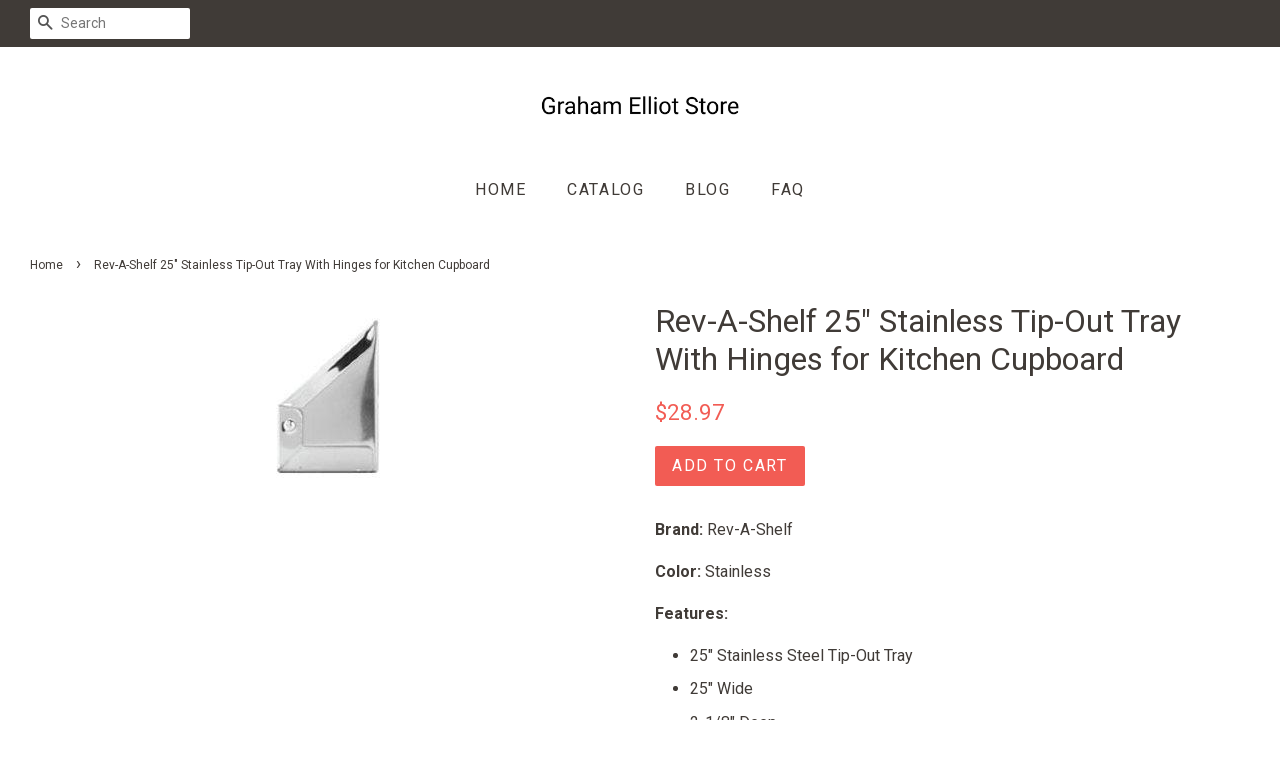

--- FILE ---
content_type: text/html; charset=utf-8
request_url: https://grahamelliotstore.com/products/rev-a-shelf-25-stainless-tip-out-tray-with-hinges-for-kitchen-cupboard
body_size: 13243
content:
<!doctype html>
<!--[if lt IE 7]><html class="no-js lt-ie9 lt-ie8 lt-ie7" lang="en"> <![endif]-->
<!--[if IE 7]><html class="no-js lt-ie9 lt-ie8" lang="en"> <![endif]-->
<!--[if IE 8]><html class="no-js lt-ie9" lang="en"> <![endif]-->
<!--[if IE 9 ]><html class="ie9 no-js"> <![endif]-->
<!--[if (gt IE 9)|!(IE)]><!--> <html class="no-js"> <!--<![endif]-->
<head>

  
  <meta name="p:domain_verify" content="8b421eec471f56820d32b52b731c1c74"/>
  
  <!-- Basic page needs ================================================== -->
  <meta charset="utf-8">
  <meta http-equiv="X-UA-Compatible" content="IE=edge,chrome=1">

  

  <!-- Title and description ================================================== -->
  <title>
  Rev-A-Shelf 25&quot; Stainless Tip-Out Tray With Hinges for Kitchen Cupboar &ndash; Graham Elliot Store
  </title>

  
  <meta name="description" content="Brand: Rev-A-ShelfColor: StainlessFeatures: 25&quot; Stainless Steel Tip-Out Tray 25&quot; Wide 2-1/8&quot; Deep 3&quot; High Easily Removeable For Cleaning Publisher: Rev-A-ShelfDetails: Contemporary and convenient, the Stainless Steel Tip-Out Tray features a sleek design with smooth, folded over edges, and protective coating to eliminat">
  

  <!-- Social meta ================================================== -->
  <!-- /snippets/social-meta-tags.liquid -->




<meta property="og:site_name" content="Graham Elliot Store">
<meta property="og:url" content="https://grahamelliotstore.com/products/rev-a-shelf-25-stainless-tip-out-tray-with-hinges-for-kitchen-cupboard">
<meta property="og:title" content="Rev-A-Shelf 25" Stainless Tip-Out Tray With Hinges for Kitchen Cupboard">
<meta property="og:type" content="product">
<meta property="og:description" content="Brand: Rev-A-ShelfColor: StainlessFeatures: 25&quot; Stainless Steel Tip-Out Tray 25&quot; Wide 2-1/8&quot; Deep 3&quot; High Easily Removeable For Cleaning Publisher: Rev-A-ShelfDetails: Contemporary and convenient, the Stainless Steel Tip-Out Tray features a sleek design with smooth, folded over edges, and protective coating to eliminat">

  <meta property="og:price:amount" content="28.97">
  <meta property="og:price:currency" content="USD">

<meta property="og:image" content="http://grahamelliotstore.com/cdn/shop/products/11RHtVLrfhL_1200x1200.jpg?v=1553854300">
<meta property="og:image:secure_url" content="https://grahamelliotstore.com/cdn/shop/products/11RHtVLrfhL_1200x1200.jpg?v=1553854300">


<meta name="twitter:card" content="summary_large_image">
<meta name="twitter:title" content="Rev-A-Shelf 25" Stainless Tip-Out Tray With Hinges for Kitchen Cupboard">
<meta name="twitter:description" content="Brand: Rev-A-ShelfColor: StainlessFeatures: 25&quot; Stainless Steel Tip-Out Tray 25&quot; Wide 2-1/8&quot; Deep 3&quot; High Easily Removeable For Cleaning Publisher: Rev-A-ShelfDetails: Contemporary and convenient, the Stainless Steel Tip-Out Tray features a sleek design with smooth, folded over edges, and protective coating to eliminat">


  <!-- Helpers ================================================== -->
  <link rel="canonical" href="https://grahamelliotstore.com/products/rev-a-shelf-25-stainless-tip-out-tray-with-hinges-for-kitchen-cupboard">
  <meta name="viewport" content="width=device-width,initial-scale=1">
  <meta name="theme-color" content="#f25c54">

  <!-- CSS ================================================== -->
  <link href="//grahamelliotstore.com/cdn/shop/t/2/assets/timber.scss.css?v=157969792332037900501656106649" rel="stylesheet" type="text/css" media="all" />
  <link href="//grahamelliotstore.com/cdn/shop/t/2/assets/theme.scss.css?v=93188150202282025151656106649" rel="stylesheet" type="text/css" media="all" />

  
  
  
  <link href="//fonts.googleapis.com/css?family=Roboto:400,700" rel="stylesheet" type="text/css" media="all" />


  


  



  <script>
    window.theme = window.theme || {};

    var theme = {
      strings: {
        zoomClose: "Close (Esc)",
        zoomPrev: "Previous (Left arrow key)",
        zoomNext: "Next (Right arrow key)",
        addressError: "Error looking up that address",
        addressNoResults: "No results for that address",
        addressQueryLimit: "You have exceeded the Google API usage limit. Consider upgrading to a \u003ca href=\"https:\/\/developers.google.com\/maps\/premium\/usage-limits\"\u003ePremium Plan\u003c\/a\u003e.",
        authError: "There was a problem authenticating your Google Maps API Key."
      },
      settings: {
        // Adding some settings to allow the editor to update correctly when they are changed
        enableWideLayout: true,
        typeAccentTransform: true,
        typeAccentSpacing: true,
        baseFontSize: '16px',
        headerBaseFontSize: '32px',
        accentFontSize: '16px'
      },
      variables: {
        mediaQueryMedium: 'screen and (max-width: 768px)',
        bpSmall: false
      },
      moneyFormat: "${{amount}}"
    }

    document.documentElement.className = document.documentElement.className.replace('no-js', 'supports-js');
  </script>

  <!-- Header hook for plugins ================================================== -->
  <script>window.performance && window.performance.mark && window.performance.mark('shopify.content_for_header.start');</script><meta id="shopify-digital-wallet" name="shopify-digital-wallet" content="/8572567649/digital_wallets/dialog">
<link rel="alternate" type="application/json+oembed" href="https://grahamelliotstore.com/products/rev-a-shelf-25-stainless-tip-out-tray-with-hinges-for-kitchen-cupboard.oembed">
<script async="async" src="/checkouts/internal/preloads.js?locale=en-US"></script>
<script id="shopify-features" type="application/json">{"accessToken":"482b300bf494e6a690cb100bf6c97e73","betas":["rich-media-storefront-analytics"],"domain":"grahamelliotstore.com","predictiveSearch":true,"shopId":8572567649,"locale":"en"}</script>
<script>var Shopify = Shopify || {};
Shopify.shop = "grahamelliotstore.myshopify.com";
Shopify.locale = "en";
Shopify.currency = {"active":"USD","rate":"1.0"};
Shopify.country = "US";
Shopify.theme = {"name":"minimal-customized-08mar2019-0605am","id":44746276961,"schema_name":"Minimal","schema_version":"5.0.0","theme_store_id":null,"role":"main"};
Shopify.theme.handle = "null";
Shopify.theme.style = {"id":null,"handle":null};
Shopify.cdnHost = "grahamelliotstore.com/cdn";
Shopify.routes = Shopify.routes || {};
Shopify.routes.root = "/";</script>
<script type="module">!function(o){(o.Shopify=o.Shopify||{}).modules=!0}(window);</script>
<script>!function(o){function n(){var o=[];function n(){o.push(Array.prototype.slice.apply(arguments))}return n.q=o,n}var t=o.Shopify=o.Shopify||{};t.loadFeatures=n(),t.autoloadFeatures=n()}(window);</script>
<script id="shop-js-analytics" type="application/json">{"pageType":"product"}</script>
<script defer="defer" async type="module" src="//grahamelliotstore.com/cdn/shopifycloud/shop-js/modules/v2/client.init-shop-cart-sync_BT-GjEfc.en.esm.js"></script>
<script defer="defer" async type="module" src="//grahamelliotstore.com/cdn/shopifycloud/shop-js/modules/v2/chunk.common_D58fp_Oc.esm.js"></script>
<script defer="defer" async type="module" src="//grahamelliotstore.com/cdn/shopifycloud/shop-js/modules/v2/chunk.modal_xMitdFEc.esm.js"></script>
<script type="module">
  await import("//grahamelliotstore.com/cdn/shopifycloud/shop-js/modules/v2/client.init-shop-cart-sync_BT-GjEfc.en.esm.js");
await import("//grahamelliotstore.com/cdn/shopifycloud/shop-js/modules/v2/chunk.common_D58fp_Oc.esm.js");
await import("//grahamelliotstore.com/cdn/shopifycloud/shop-js/modules/v2/chunk.modal_xMitdFEc.esm.js");

  window.Shopify.SignInWithShop?.initShopCartSync?.({"fedCMEnabled":true,"windoidEnabled":true});

</script>
<script id="__st">var __st={"a":8572567649,"offset":-18000,"reqid":"05dbac41-ff3d-4d30-b5c7-36944a307757-1769342622","pageurl":"grahamelliotstore.com\/products\/rev-a-shelf-25-stainless-tip-out-tray-with-hinges-for-kitchen-cupboard","u":"08494dda939d","p":"product","rtyp":"product","rid":2033691656289};</script>
<script>window.ShopifyPaypalV4VisibilityTracking = true;</script>
<script id="captcha-bootstrap">!function(){'use strict';const t='contact',e='account',n='new_comment',o=[[t,t],['blogs',n],['comments',n],[t,'customer']],c=[[e,'customer_login'],[e,'guest_login'],[e,'recover_customer_password'],[e,'create_customer']],r=t=>t.map((([t,e])=>`form[action*='/${t}']:not([data-nocaptcha='true']) input[name='form_type'][value='${e}']`)).join(','),a=t=>()=>t?[...document.querySelectorAll(t)].map((t=>t.form)):[];function s(){const t=[...o],e=r(t);return a(e)}const i='password',u='form_key',d=['recaptcha-v3-token','g-recaptcha-response','h-captcha-response',i],f=()=>{try{return window.sessionStorage}catch{return}},m='__shopify_v',_=t=>t.elements[u];function p(t,e,n=!1){try{const o=window.sessionStorage,c=JSON.parse(o.getItem(e)),{data:r}=function(t){const{data:e,action:n}=t;return t[m]||n?{data:e,action:n}:{data:t,action:n}}(c);for(const[e,n]of Object.entries(r))t.elements[e]&&(t.elements[e].value=n);n&&o.removeItem(e)}catch(o){console.error('form repopulation failed',{error:o})}}const l='form_type',E='cptcha';function T(t){t.dataset[E]=!0}const w=window,h=w.document,L='Shopify',v='ce_forms',y='captcha';let A=!1;((t,e)=>{const n=(g='f06e6c50-85a8-45c8-87d0-21a2b65856fe',I='https://cdn.shopify.com/shopifycloud/storefront-forms-hcaptcha/ce_storefront_forms_captcha_hcaptcha.v1.5.2.iife.js',D={infoText:'Protected by hCaptcha',privacyText:'Privacy',termsText:'Terms'},(t,e,n)=>{const o=w[L][v],c=o.bindForm;if(c)return c(t,g,e,D).then(n);var r;o.q.push([[t,g,e,D],n]),r=I,A||(h.body.append(Object.assign(h.createElement('script'),{id:'captcha-provider',async:!0,src:r})),A=!0)});var g,I,D;w[L]=w[L]||{},w[L][v]=w[L][v]||{},w[L][v].q=[],w[L][y]=w[L][y]||{},w[L][y].protect=function(t,e){n(t,void 0,e),T(t)},Object.freeze(w[L][y]),function(t,e,n,w,h,L){const[v,y,A,g]=function(t,e,n){const i=e?o:[],u=t?c:[],d=[...i,...u],f=r(d),m=r(i),_=r(d.filter((([t,e])=>n.includes(e))));return[a(f),a(m),a(_),s()]}(w,h,L),I=t=>{const e=t.target;return e instanceof HTMLFormElement?e:e&&e.form},D=t=>v().includes(t);t.addEventListener('submit',(t=>{const e=I(t);if(!e)return;const n=D(e)&&!e.dataset.hcaptchaBound&&!e.dataset.recaptchaBound,o=_(e),c=g().includes(e)&&(!o||!o.value);(n||c)&&t.preventDefault(),c&&!n&&(function(t){try{if(!f())return;!function(t){const e=f();if(!e)return;const n=_(t);if(!n)return;const o=n.value;o&&e.removeItem(o)}(t);const e=Array.from(Array(32),(()=>Math.random().toString(36)[2])).join('');!function(t,e){_(t)||t.append(Object.assign(document.createElement('input'),{type:'hidden',name:u})),t.elements[u].value=e}(t,e),function(t,e){const n=f();if(!n)return;const o=[...t.querySelectorAll(`input[type='${i}']`)].map((({name:t})=>t)),c=[...d,...o],r={};for(const[a,s]of new FormData(t).entries())c.includes(a)||(r[a]=s);n.setItem(e,JSON.stringify({[m]:1,action:t.action,data:r}))}(t,e)}catch(e){console.error('failed to persist form',e)}}(e),e.submit())}));const S=(t,e)=>{t&&!t.dataset[E]&&(n(t,e.some((e=>e===t))),T(t))};for(const o of['focusin','change'])t.addEventListener(o,(t=>{const e=I(t);D(e)&&S(e,y())}));const B=e.get('form_key'),M=e.get(l),P=B&&M;t.addEventListener('DOMContentLoaded',(()=>{const t=y();if(P)for(const e of t)e.elements[l].value===M&&p(e,B);[...new Set([...A(),...v().filter((t=>'true'===t.dataset.shopifyCaptcha))])].forEach((e=>S(e,t)))}))}(h,new URLSearchParams(w.location.search),n,t,e,['guest_login'])})(!0,!0)}();</script>
<script integrity="sha256-4kQ18oKyAcykRKYeNunJcIwy7WH5gtpwJnB7kiuLZ1E=" data-source-attribution="shopify.loadfeatures" defer="defer" src="//grahamelliotstore.com/cdn/shopifycloud/storefront/assets/storefront/load_feature-a0a9edcb.js" crossorigin="anonymous"></script>
<script data-source-attribution="shopify.dynamic_checkout.dynamic.init">var Shopify=Shopify||{};Shopify.PaymentButton=Shopify.PaymentButton||{isStorefrontPortableWallets:!0,init:function(){window.Shopify.PaymentButton.init=function(){};var t=document.createElement("script");t.src="https://grahamelliotstore.com/cdn/shopifycloud/portable-wallets/latest/portable-wallets.en.js",t.type="module",document.head.appendChild(t)}};
</script>
<script data-source-attribution="shopify.dynamic_checkout.buyer_consent">
  function portableWalletsHideBuyerConsent(e){var t=document.getElementById("shopify-buyer-consent"),n=document.getElementById("shopify-subscription-policy-button");t&&n&&(t.classList.add("hidden"),t.setAttribute("aria-hidden","true"),n.removeEventListener("click",e))}function portableWalletsShowBuyerConsent(e){var t=document.getElementById("shopify-buyer-consent"),n=document.getElementById("shopify-subscription-policy-button");t&&n&&(t.classList.remove("hidden"),t.removeAttribute("aria-hidden"),n.addEventListener("click",e))}window.Shopify?.PaymentButton&&(window.Shopify.PaymentButton.hideBuyerConsent=portableWalletsHideBuyerConsent,window.Shopify.PaymentButton.showBuyerConsent=portableWalletsShowBuyerConsent);
</script>
<script data-source-attribution="shopify.dynamic_checkout.cart.bootstrap">document.addEventListener("DOMContentLoaded",(function(){function t(){return document.querySelector("shopify-accelerated-checkout-cart, shopify-accelerated-checkout")}if(t())Shopify.PaymentButton.init();else{new MutationObserver((function(e,n){t()&&(Shopify.PaymentButton.init(),n.disconnect())})).observe(document.body,{childList:!0,subtree:!0})}}));
</script>

<script>window.performance && window.performance.mark && window.performance.mark('shopify.content_for_header.end');</script>

  

<!--[if lt IE 9]>
<script src="//cdnjs.cloudflare.com/ajax/libs/html5shiv/3.7.2/html5shiv.min.js" type="text/javascript"></script>
<link href="//grahamelliotstore.com/cdn/shop/t/2/assets/respond-proxy.html" id="respond-proxy" rel="respond-proxy" />
<link href="//grahamelliotstore.com/search?q=823792b22328f760a4090c80ed163686" id="respond-redirect" rel="respond-redirect" />
<script src="//grahamelliotstore.com/search?q=823792b22328f760a4090c80ed163686" type="text/javascript"></script>
<![endif]-->


  <script src="//grahamelliotstore.com/cdn/shop/t/2/assets/jquery-2.2.3.min.js?v=58211863146907186831553940346" type="text/javascript"></script>

  <!--[if (gt IE 9)|!(IE)]><!--><script src="//grahamelliotstore.com/cdn/shop/t/2/assets/lazysizes.min.js?v=177476512571513845041553940346" async="async"></script><!--<![endif]-->
  <!--[if lte IE 9]><script src="//grahamelliotstore.com/cdn/shop/t/2/assets/lazysizes.min.js?v=177476512571513845041553940346"></script><![endif]-->

  
  

<link href="https://monorail-edge.shopifysvc.com" rel="dns-prefetch">
<script>(function(){if ("sendBeacon" in navigator && "performance" in window) {try {var session_token_from_headers = performance.getEntriesByType('navigation')[0].serverTiming.find(x => x.name == '_s').description;} catch {var session_token_from_headers = undefined;}var session_cookie_matches = document.cookie.match(/_shopify_s=([^;]*)/);var session_token_from_cookie = session_cookie_matches && session_cookie_matches.length === 2 ? session_cookie_matches[1] : "";var session_token = session_token_from_headers || session_token_from_cookie || "";function handle_abandonment_event(e) {var entries = performance.getEntries().filter(function(entry) {return /monorail-edge.shopifysvc.com/.test(entry.name);});if (!window.abandonment_tracked && entries.length === 0) {window.abandonment_tracked = true;var currentMs = Date.now();var navigation_start = performance.timing.navigationStart;var payload = {shop_id: 8572567649,url: window.location.href,navigation_start,duration: currentMs - navigation_start,session_token,page_type: "product"};window.navigator.sendBeacon("https://monorail-edge.shopifysvc.com/v1/produce", JSON.stringify({schema_id: "online_store_buyer_site_abandonment/1.1",payload: payload,metadata: {event_created_at_ms: currentMs,event_sent_at_ms: currentMs}}));}}window.addEventListener('pagehide', handle_abandonment_event);}}());</script>
<script id="web-pixels-manager-setup">(function e(e,d,r,n,o){if(void 0===o&&(o={}),!Boolean(null===(a=null===(i=window.Shopify)||void 0===i?void 0:i.analytics)||void 0===a?void 0:a.replayQueue)){var i,a;window.Shopify=window.Shopify||{};var t=window.Shopify;t.analytics=t.analytics||{};var s=t.analytics;s.replayQueue=[],s.publish=function(e,d,r){return s.replayQueue.push([e,d,r]),!0};try{self.performance.mark("wpm:start")}catch(e){}var l=function(){var e={modern:/Edge?\/(1{2}[4-9]|1[2-9]\d|[2-9]\d{2}|\d{4,})\.\d+(\.\d+|)|Firefox\/(1{2}[4-9]|1[2-9]\d|[2-9]\d{2}|\d{4,})\.\d+(\.\d+|)|Chrom(ium|e)\/(9{2}|\d{3,})\.\d+(\.\d+|)|(Maci|X1{2}).+ Version\/(15\.\d+|(1[6-9]|[2-9]\d|\d{3,})\.\d+)([,.]\d+|)( \(\w+\)|)( Mobile\/\w+|) Safari\/|Chrome.+OPR\/(9{2}|\d{3,})\.\d+\.\d+|(CPU[ +]OS|iPhone[ +]OS|CPU[ +]iPhone|CPU IPhone OS|CPU iPad OS)[ +]+(15[._]\d+|(1[6-9]|[2-9]\d|\d{3,})[._]\d+)([._]\d+|)|Android:?[ /-](13[3-9]|1[4-9]\d|[2-9]\d{2}|\d{4,})(\.\d+|)(\.\d+|)|Android.+Firefox\/(13[5-9]|1[4-9]\d|[2-9]\d{2}|\d{4,})\.\d+(\.\d+|)|Android.+Chrom(ium|e)\/(13[3-9]|1[4-9]\d|[2-9]\d{2}|\d{4,})\.\d+(\.\d+|)|SamsungBrowser\/([2-9]\d|\d{3,})\.\d+/,legacy:/Edge?\/(1[6-9]|[2-9]\d|\d{3,})\.\d+(\.\d+|)|Firefox\/(5[4-9]|[6-9]\d|\d{3,})\.\d+(\.\d+|)|Chrom(ium|e)\/(5[1-9]|[6-9]\d|\d{3,})\.\d+(\.\d+|)([\d.]+$|.*Safari\/(?![\d.]+ Edge\/[\d.]+$))|(Maci|X1{2}).+ Version\/(10\.\d+|(1[1-9]|[2-9]\d|\d{3,})\.\d+)([,.]\d+|)( \(\w+\)|)( Mobile\/\w+|) Safari\/|Chrome.+OPR\/(3[89]|[4-9]\d|\d{3,})\.\d+\.\d+|(CPU[ +]OS|iPhone[ +]OS|CPU[ +]iPhone|CPU IPhone OS|CPU iPad OS)[ +]+(10[._]\d+|(1[1-9]|[2-9]\d|\d{3,})[._]\d+)([._]\d+|)|Android:?[ /-](13[3-9]|1[4-9]\d|[2-9]\d{2}|\d{4,})(\.\d+|)(\.\d+|)|Mobile Safari.+OPR\/([89]\d|\d{3,})\.\d+\.\d+|Android.+Firefox\/(13[5-9]|1[4-9]\d|[2-9]\d{2}|\d{4,})\.\d+(\.\d+|)|Android.+Chrom(ium|e)\/(13[3-9]|1[4-9]\d|[2-9]\d{2}|\d{4,})\.\d+(\.\d+|)|Android.+(UC? ?Browser|UCWEB|U3)[ /]?(15\.([5-9]|\d{2,})|(1[6-9]|[2-9]\d|\d{3,})\.\d+)\.\d+|SamsungBrowser\/(5\.\d+|([6-9]|\d{2,})\.\d+)|Android.+MQ{2}Browser\/(14(\.(9|\d{2,})|)|(1[5-9]|[2-9]\d|\d{3,})(\.\d+|))(\.\d+|)|K[Aa][Ii]OS\/(3\.\d+|([4-9]|\d{2,})\.\d+)(\.\d+|)/},d=e.modern,r=e.legacy,n=navigator.userAgent;return n.match(d)?"modern":n.match(r)?"legacy":"unknown"}(),u="modern"===l?"modern":"legacy",c=(null!=n?n:{modern:"",legacy:""})[u],f=function(e){return[e.baseUrl,"/wpm","/b",e.hashVersion,"modern"===e.buildTarget?"m":"l",".js"].join("")}({baseUrl:d,hashVersion:r,buildTarget:u}),m=function(e){var d=e.version,r=e.bundleTarget,n=e.surface,o=e.pageUrl,i=e.monorailEndpoint;return{emit:function(e){var a=e.status,t=e.errorMsg,s=(new Date).getTime(),l=JSON.stringify({metadata:{event_sent_at_ms:s},events:[{schema_id:"web_pixels_manager_load/3.1",payload:{version:d,bundle_target:r,page_url:o,status:a,surface:n,error_msg:t},metadata:{event_created_at_ms:s}}]});if(!i)return console&&console.warn&&console.warn("[Web Pixels Manager] No Monorail endpoint provided, skipping logging."),!1;try{return self.navigator.sendBeacon.bind(self.navigator)(i,l)}catch(e){}var u=new XMLHttpRequest;try{return u.open("POST",i,!0),u.setRequestHeader("Content-Type","text/plain"),u.send(l),!0}catch(e){return console&&console.warn&&console.warn("[Web Pixels Manager] Got an unhandled error while logging to Monorail."),!1}}}}({version:r,bundleTarget:l,surface:e.surface,pageUrl:self.location.href,monorailEndpoint:e.monorailEndpoint});try{o.browserTarget=l,function(e){var d=e.src,r=e.async,n=void 0===r||r,o=e.onload,i=e.onerror,a=e.sri,t=e.scriptDataAttributes,s=void 0===t?{}:t,l=document.createElement("script"),u=document.querySelector("head"),c=document.querySelector("body");if(l.async=n,l.src=d,a&&(l.integrity=a,l.crossOrigin="anonymous"),s)for(var f in s)if(Object.prototype.hasOwnProperty.call(s,f))try{l.dataset[f]=s[f]}catch(e){}if(o&&l.addEventListener("load",o),i&&l.addEventListener("error",i),u)u.appendChild(l);else{if(!c)throw new Error("Did not find a head or body element to append the script");c.appendChild(l)}}({src:f,async:!0,onload:function(){if(!function(){var e,d;return Boolean(null===(d=null===(e=window.Shopify)||void 0===e?void 0:e.analytics)||void 0===d?void 0:d.initialized)}()){var d=window.webPixelsManager.init(e)||void 0;if(d){var r=window.Shopify.analytics;r.replayQueue.forEach((function(e){var r=e[0],n=e[1],o=e[2];d.publishCustomEvent(r,n,o)})),r.replayQueue=[],r.publish=d.publishCustomEvent,r.visitor=d.visitor,r.initialized=!0}}},onerror:function(){return m.emit({status:"failed",errorMsg:"".concat(f," has failed to load")})},sri:function(e){var d=/^sha384-[A-Za-z0-9+/=]+$/;return"string"==typeof e&&d.test(e)}(c)?c:"",scriptDataAttributes:o}),m.emit({status:"loading"})}catch(e){m.emit({status:"failed",errorMsg:(null==e?void 0:e.message)||"Unknown error"})}}})({shopId: 8572567649,storefrontBaseUrl: "https://grahamelliotstore.com",extensionsBaseUrl: "https://extensions.shopifycdn.com/cdn/shopifycloud/web-pixels-manager",monorailEndpoint: "https://monorail-edge.shopifysvc.com/unstable/produce_batch",surface: "storefront-renderer",enabledBetaFlags: ["2dca8a86"],webPixelsConfigList: [{"id":"shopify-app-pixel","configuration":"{}","eventPayloadVersion":"v1","runtimeContext":"STRICT","scriptVersion":"0450","apiClientId":"shopify-pixel","type":"APP","privacyPurposes":["ANALYTICS","MARKETING"]},{"id":"shopify-custom-pixel","eventPayloadVersion":"v1","runtimeContext":"LAX","scriptVersion":"0450","apiClientId":"shopify-pixel","type":"CUSTOM","privacyPurposes":["ANALYTICS","MARKETING"]}],isMerchantRequest: false,initData: {"shop":{"name":"Graham Elliot Store","paymentSettings":{"currencyCode":"USD"},"myshopifyDomain":"grahamelliotstore.myshopify.com","countryCode":"US","storefrontUrl":"https:\/\/grahamelliotstore.com"},"customer":null,"cart":null,"checkout":null,"productVariants":[{"price":{"amount":28.97,"currencyCode":"USD"},"product":{"title":"Rev-A-Shelf 25\" Stainless Tip-Out Tray With Hinges for Kitchen Cupboard","vendor":"Home Organization Buyers Guide","id":"2033691656289","untranslatedTitle":"Rev-A-Shelf 25\" Stainless Tip-Out Tray With Hinges for Kitchen Cupboard","url":"\/products\/rev-a-shelf-25-stainless-tip-out-tray-with-hinges-for-kitchen-cupboard","type":""},"id":"19413335113825","image":{"src":"\/\/grahamelliotstore.com\/cdn\/shop\/products\/11RHtVLrfhL.jpg?v=1553854300"},"sku":"B00GE9OCYG","title":"Default Title","untranslatedTitle":"Default Title"}],"purchasingCompany":null},},"https://grahamelliotstore.com/cdn","fcfee988w5aeb613cpc8e4bc33m6693e112",{"modern":"","legacy":""},{"shopId":"8572567649","storefrontBaseUrl":"https:\/\/grahamelliotstore.com","extensionBaseUrl":"https:\/\/extensions.shopifycdn.com\/cdn\/shopifycloud\/web-pixels-manager","surface":"storefront-renderer","enabledBetaFlags":"[\"2dca8a86\"]","isMerchantRequest":"false","hashVersion":"fcfee988w5aeb613cpc8e4bc33m6693e112","publish":"custom","events":"[[\"page_viewed\",{}],[\"product_viewed\",{\"productVariant\":{\"price\":{\"amount\":28.97,\"currencyCode\":\"USD\"},\"product\":{\"title\":\"Rev-A-Shelf 25\\\" Stainless Tip-Out Tray With Hinges for Kitchen Cupboard\",\"vendor\":\"Home Organization Buyers Guide\",\"id\":\"2033691656289\",\"untranslatedTitle\":\"Rev-A-Shelf 25\\\" Stainless Tip-Out Tray With Hinges for Kitchen Cupboard\",\"url\":\"\/products\/rev-a-shelf-25-stainless-tip-out-tray-with-hinges-for-kitchen-cupboard\",\"type\":\"\"},\"id\":\"19413335113825\",\"image\":{\"src\":\"\/\/grahamelliotstore.com\/cdn\/shop\/products\/11RHtVLrfhL.jpg?v=1553854300\"},\"sku\":\"B00GE9OCYG\",\"title\":\"Default Title\",\"untranslatedTitle\":\"Default Title\"}}]]"});</script><script>
  window.ShopifyAnalytics = window.ShopifyAnalytics || {};
  window.ShopifyAnalytics.meta = window.ShopifyAnalytics.meta || {};
  window.ShopifyAnalytics.meta.currency = 'USD';
  var meta = {"product":{"id":2033691656289,"gid":"gid:\/\/shopify\/Product\/2033691656289","vendor":"Home Organization Buyers Guide","type":"","handle":"rev-a-shelf-25-stainless-tip-out-tray-with-hinges-for-kitchen-cupboard","variants":[{"id":19413335113825,"price":2897,"name":"Rev-A-Shelf 25\" Stainless Tip-Out Tray With Hinges for Kitchen Cupboard","public_title":null,"sku":"B00GE9OCYG"}],"remote":false},"page":{"pageType":"product","resourceType":"product","resourceId":2033691656289,"requestId":"05dbac41-ff3d-4d30-b5c7-36944a307757-1769342622"}};
  for (var attr in meta) {
    window.ShopifyAnalytics.meta[attr] = meta[attr];
  }
</script>
<script class="analytics">
  (function () {
    var customDocumentWrite = function(content) {
      var jquery = null;

      if (window.jQuery) {
        jquery = window.jQuery;
      } else if (window.Checkout && window.Checkout.$) {
        jquery = window.Checkout.$;
      }

      if (jquery) {
        jquery('body').append(content);
      }
    };

    var hasLoggedConversion = function(token) {
      if (token) {
        return document.cookie.indexOf('loggedConversion=' + token) !== -1;
      }
      return false;
    }

    var setCookieIfConversion = function(token) {
      if (token) {
        var twoMonthsFromNow = new Date(Date.now());
        twoMonthsFromNow.setMonth(twoMonthsFromNow.getMonth() + 2);

        document.cookie = 'loggedConversion=' + token + '; expires=' + twoMonthsFromNow;
      }
    }

    var trekkie = window.ShopifyAnalytics.lib = window.trekkie = window.trekkie || [];
    if (trekkie.integrations) {
      return;
    }
    trekkie.methods = [
      'identify',
      'page',
      'ready',
      'track',
      'trackForm',
      'trackLink'
    ];
    trekkie.factory = function(method) {
      return function() {
        var args = Array.prototype.slice.call(arguments);
        args.unshift(method);
        trekkie.push(args);
        return trekkie;
      };
    };
    for (var i = 0; i < trekkie.methods.length; i++) {
      var key = trekkie.methods[i];
      trekkie[key] = trekkie.factory(key);
    }
    trekkie.load = function(config) {
      trekkie.config = config || {};
      trekkie.config.initialDocumentCookie = document.cookie;
      var first = document.getElementsByTagName('script')[0];
      var script = document.createElement('script');
      script.type = 'text/javascript';
      script.onerror = function(e) {
        var scriptFallback = document.createElement('script');
        scriptFallback.type = 'text/javascript';
        scriptFallback.onerror = function(error) {
                var Monorail = {
      produce: function produce(monorailDomain, schemaId, payload) {
        var currentMs = new Date().getTime();
        var event = {
          schema_id: schemaId,
          payload: payload,
          metadata: {
            event_created_at_ms: currentMs,
            event_sent_at_ms: currentMs
          }
        };
        return Monorail.sendRequest("https://" + monorailDomain + "/v1/produce", JSON.stringify(event));
      },
      sendRequest: function sendRequest(endpointUrl, payload) {
        // Try the sendBeacon API
        if (window && window.navigator && typeof window.navigator.sendBeacon === 'function' && typeof window.Blob === 'function' && !Monorail.isIos12()) {
          var blobData = new window.Blob([payload], {
            type: 'text/plain'
          });

          if (window.navigator.sendBeacon(endpointUrl, blobData)) {
            return true;
          } // sendBeacon was not successful

        } // XHR beacon

        var xhr = new XMLHttpRequest();

        try {
          xhr.open('POST', endpointUrl);
          xhr.setRequestHeader('Content-Type', 'text/plain');
          xhr.send(payload);
        } catch (e) {
          console.log(e);
        }

        return false;
      },
      isIos12: function isIos12() {
        return window.navigator.userAgent.lastIndexOf('iPhone; CPU iPhone OS 12_') !== -1 || window.navigator.userAgent.lastIndexOf('iPad; CPU OS 12_') !== -1;
      }
    };
    Monorail.produce('monorail-edge.shopifysvc.com',
      'trekkie_storefront_load_errors/1.1',
      {shop_id: 8572567649,
      theme_id: 44746276961,
      app_name: "storefront",
      context_url: window.location.href,
      source_url: "//grahamelliotstore.com/cdn/s/trekkie.storefront.8d95595f799fbf7e1d32231b9a28fd43b70c67d3.min.js"});

        };
        scriptFallback.async = true;
        scriptFallback.src = '//grahamelliotstore.com/cdn/s/trekkie.storefront.8d95595f799fbf7e1d32231b9a28fd43b70c67d3.min.js';
        first.parentNode.insertBefore(scriptFallback, first);
      };
      script.async = true;
      script.src = '//grahamelliotstore.com/cdn/s/trekkie.storefront.8d95595f799fbf7e1d32231b9a28fd43b70c67d3.min.js';
      first.parentNode.insertBefore(script, first);
    };
    trekkie.load(
      {"Trekkie":{"appName":"storefront","development":false,"defaultAttributes":{"shopId":8572567649,"isMerchantRequest":null,"themeId":44746276961,"themeCityHash":"11472110499804432805","contentLanguage":"en","currency":"USD","eventMetadataId":"d58e3a1f-4127-4387-990b-a0a277b284ff"},"isServerSideCookieWritingEnabled":true,"monorailRegion":"shop_domain","enabledBetaFlags":["65f19447"]},"Session Attribution":{},"S2S":{"facebookCapiEnabled":false,"source":"trekkie-storefront-renderer","apiClientId":580111}}
    );

    var loaded = false;
    trekkie.ready(function() {
      if (loaded) return;
      loaded = true;

      window.ShopifyAnalytics.lib = window.trekkie;

      var originalDocumentWrite = document.write;
      document.write = customDocumentWrite;
      try { window.ShopifyAnalytics.merchantGoogleAnalytics.call(this); } catch(error) {};
      document.write = originalDocumentWrite;

      window.ShopifyAnalytics.lib.page(null,{"pageType":"product","resourceType":"product","resourceId":2033691656289,"requestId":"05dbac41-ff3d-4d30-b5c7-36944a307757-1769342622","shopifyEmitted":true});

      var match = window.location.pathname.match(/checkouts\/(.+)\/(thank_you|post_purchase)/)
      var token = match? match[1]: undefined;
      if (!hasLoggedConversion(token)) {
        setCookieIfConversion(token);
        window.ShopifyAnalytics.lib.track("Viewed Product",{"currency":"USD","variantId":19413335113825,"productId":2033691656289,"productGid":"gid:\/\/shopify\/Product\/2033691656289","name":"Rev-A-Shelf 25\" Stainless Tip-Out Tray With Hinges for Kitchen Cupboard","price":"28.97","sku":"B00GE9OCYG","brand":"Home Organization Buyers Guide","variant":null,"category":"","nonInteraction":true,"remote":false},undefined,undefined,{"shopifyEmitted":true});
      window.ShopifyAnalytics.lib.track("monorail:\/\/trekkie_storefront_viewed_product\/1.1",{"currency":"USD","variantId":19413335113825,"productId":2033691656289,"productGid":"gid:\/\/shopify\/Product\/2033691656289","name":"Rev-A-Shelf 25\" Stainless Tip-Out Tray With Hinges for Kitchen Cupboard","price":"28.97","sku":"B00GE9OCYG","brand":"Home Organization Buyers Guide","variant":null,"category":"","nonInteraction":true,"remote":false,"referer":"https:\/\/grahamelliotstore.com\/products\/rev-a-shelf-25-stainless-tip-out-tray-with-hinges-for-kitchen-cupboard"});
      }
    });


        var eventsListenerScript = document.createElement('script');
        eventsListenerScript.async = true;
        eventsListenerScript.src = "//grahamelliotstore.com/cdn/shopifycloud/storefront/assets/shop_events_listener-3da45d37.js";
        document.getElementsByTagName('head')[0].appendChild(eventsListenerScript);

})();</script>
<script
  defer
  src="https://grahamelliotstore.com/cdn/shopifycloud/perf-kit/shopify-perf-kit-3.0.4.min.js"
  data-application="storefront-renderer"
  data-shop-id="8572567649"
  data-render-region="gcp-us-east1"
  data-page-type="product"
  data-theme-instance-id="44746276961"
  data-theme-name="Minimal"
  data-theme-version="5.0.0"
  data-monorail-region="shop_domain"
  data-resource-timing-sampling-rate="10"
  data-shs="true"
  data-shs-beacon="true"
  data-shs-export-with-fetch="true"
  data-shs-logs-sample-rate="1"
  data-shs-beacon-endpoint="https://grahamelliotstore.com/api/collect"
></script>
</head>

<body id="rev-a-shelf-25-quot-stainless-tip-out-tray-with-hinges-for-kitchen-cupboar" class="template-product" >

  <div id="shopify-section-header" class="shopify-section"><style>
  .logo__image-wrapper {
    max-width: 200px;
  }
  /*================= If logo is above navigation ================== */
  
    .site-nav {
      
      margin-top: 30px;
    }

    
      .logo__image-wrapper {
        margin: 0 auto;
      }
    
  

  /*============ If logo is on the same line as navigation ============ */
  


  
</style>

<div data-section-id="header" data-section-type="header-section">
  <div class="header-bar">
    <div class="wrapper medium-down--hide">
      <div class="post-large--display-table">

        
          <div class="header-bar__left post-large--display-table-cell">

            

            

            
              <div class="header-bar__module header-bar__search">
                


  <form action="/search" method="get" class="header-bar__search-form clearfix" role="search">
    
    <button type="submit" class="btn icon-fallback-text header-bar__search-submit">
      <span class="icon icon-search" aria-hidden="true"></span>
      <span class="fallback-text">Search</span>
    </button>
    <input type="search" name="q" value="" aria-label="Search" class="header-bar__search-input" placeholder="Search">
  </form>


              </div>
            

          </div>
        

        <div class="header-bar__right post-large--display-table-cell">

          
          <div class="header-bar__module">
            
          </div>

          <div class="header-bar__module">
             
          </div>
          
            
          

        </div>
      </div>
    </div>

    <div class="wrapper post-large--hide announcement-bar--mobile">
      
    </div>

    <div class="wrapper post-large--hide">
      
        <button type="button" class="mobile-nav-trigger" id="MobileNavTrigger" aria-controls="MobileNav" aria-expanded="false">
          <span class="icon icon-hamburger" aria-hidden="true"></span>
          Menu
        </button>
      
      
    </div>
    <nav role="navigation">
  <ul id="MobileNav" class="mobile-nav post-large--hide">
    
      
        <li class="mobile-nav__link">
          <a
            href="/"
            class="mobile-nav"
            >
            Home
          </a>
        </li>
      
    
      
        <li class="mobile-nav__link">
          <a
            href="/collections/all"
            class="mobile-nav"
            >
            Catalog
          </a>
        </li>
      
    
      
        <li class="mobile-nav__link">
          <a
            href="/blogs/news"
            class="mobile-nav"
            >
            Blog
          </a>
        </li>
      
    
      
        <li class="mobile-nav__link">
          <a
            href="/pages/frequently-asked-questions"
            class="mobile-nav"
            >
            FAQ
          </a>
        </li>
      
    

    

    <li class="mobile-nav__link">
      
        <div class="header-bar__module header-bar__search">
          


  <form action="/search" method="get" class="header-bar__search-form clearfix" role="search">
    
    <button type="submit" class="btn icon-fallback-text header-bar__search-submit">
      <span class="icon icon-search" aria-hidden="true"></span>
      <span class="fallback-text">Search</span>
    </button>
    <input type="search" name="q" value="" aria-label="Search" class="header-bar__search-input" placeholder="Search">
  </form>


        </div>
      
    </li>
  </ul>
</nav>

  </div>

  <header class="site-header" role="banner">
    <div class="wrapper">

      
        <div class="grid--full">
          <div class="grid__item">
            
              <div class="h1 site-header__logo" itemscope itemtype="http://schema.org/Organization">
            
              
                <noscript>
                  
                  <div class="logo__image-wrapper">
                    <img src="//grahamelliotstore.com/cdn/shop/files/Graham_Elliot_Store_Roboto_200x.png?v=1614300555" alt="Graham Elliot Store" />
                  </div>
                </noscript>
                <div class="logo__image-wrapper supports-js">
                  <a href="/" itemprop="url" style="padding-top:30.859375%;">
                    
                    <img class="logo__image lazyload"
                         src="//grahamelliotstore.com/cdn/shop/files/Graham_Elliot_Store_Roboto_300x300.png?v=1614300555"
                         data-src="//grahamelliotstore.com/cdn/shop/files/Graham_Elliot_Store_Roboto_{width}x.png?v=1614300555"
                         data-widths="[120, 180, 360, 540, 720, 900, 1080, 1296, 1512, 1728, 1944, 2048]"
                         data-aspectratio="3.240506329113924"
                         data-sizes="auto"
                         alt="Graham Elliot Store"
                         itemprop="logo">
                  </a>
                </div>
              
            
              </div>
            
          </div>
        </div>
        <div class="grid--full medium-down--hide">
          <div class="grid__item">
            
<nav>
  <ul class="site-nav" id="AccessibleNav">
    
      
        <li>
          <a
            href="/"
            class="site-nav__link"
            data-meganav-type="child"
            >
              Home
          </a>
        </li>
      
    
      
        <li>
          <a
            href="/collections/all"
            class="site-nav__link"
            data-meganav-type="child"
            >
              Catalog
          </a>
        </li>
      
    
      
        <li>
          <a
            href="/blogs/news"
            class="site-nav__link"
            data-meganav-type="child"
            >
              Blog
          </a>
        </li>
      
    
      
        <li>
          <a
            href="/pages/frequently-asked-questions"
            class="site-nav__link"
            data-meganav-type="child"
            >
              FAQ
          </a>
        </li>
      
    
  </ul>
</nav>

          </div>
        </div>
      

    </div>
  </header>
</div>

</div>

  <main class="wrapper main-content" role="main">
    <div class="grid">
        <div class="grid__item">
          

<div id="shopify-section-product-template" class="shopify-section"><div itemscope itemtype="http://schema.org/Product" id="ProductSection" data-section-id="product-template" data-section-type="product-template" data-image-zoom-type="lightbox" data-related-enabled="false" data-show-extra-tab="false" data-extra-tab-content="" data-enable-history-state="true">

  

  

  <meta itemprop="url" content="https://grahamelliotstore.com/products/rev-a-shelf-25-stainless-tip-out-tray-with-hinges-for-kitchen-cupboard">
  <meta itemprop="image" content="//grahamelliotstore.com/cdn/shop/products/11RHtVLrfhL_grande.jpg?v=1553854300">

  <div class="section-header section-header--breadcrumb">
    

<nav class="breadcrumb" role="navigation" aria-label="breadcrumbs">
  <a href="/" title="Back to the frontpage">Home</a>

  

    
    <span aria-hidden="true" class="breadcrumb__sep">&rsaquo;</span>
    <span>Rev-A-Shelf 25" Stainless Tip-Out Tray With Hinges for Kitchen Cupboard</span>

  
</nav>


  </div>

  <div class="product-single">
    <div class="grid product-single__hero">
      <div class="grid__item post-large--one-half">

        

          <div class="product-single__photos">
            

            
              
              
<style>
  

  #ProductImage-5960376123489 {
    max-width: 200px;
    max-height: 200px;
  }
  #ProductImageWrapper-5960376123489 {
    max-width: 200px;
  }
</style>


              <div id="ProductImageWrapper-5960376123489" class="product-single__image-wrapper supports-js zoom-lightbox" data-image-id="5960376123489">
                <div style="padding-top:100.0%;">
                  <img id="ProductImage-5960376123489"
                       class="product-single__image lazyload"
                       src="//grahamelliotstore.com/cdn/shop/products/11RHtVLrfhL_300x300.jpg?v=1553854300"
                       data-src="//grahamelliotstore.com/cdn/shop/products/11RHtVLrfhL_{width}x.jpg?v=1553854300"
                       data-widths="[180, 370, 540, 740, 900, 1080, 1296, 1512, 1728, 2048]"
                       data-aspectratio="1.0"
                       data-sizes="auto"
                       
                       alt="Rev-A-Shelf 25&quot; Stainless Tip-Out Tray With Hinges for Kitchen Cupboard">
                </div>
              </div>
            

            <noscript>
              <img src="//grahamelliotstore.com/cdn/shop/products/11RHtVLrfhL_1024x1024@2x.jpg?v=1553854300" alt="Rev-A-Shelf 25&quot; Stainless Tip-Out Tray With Hinges for Kitchen Cupboard">
            </noscript>
          </div>

          

        

        
        <ul class="gallery" class="hidden">
          
          <li data-image-id="5960376123489" class="gallery__item" data-mfp-src="//grahamelliotstore.com/cdn/shop/products/11RHtVLrfhL_1024x1024@2x.jpg?v=1553854300"></li>
          
        </ul>
        

      </div>
      <div class="grid__item post-large--one-half">
        
        <h1 itemprop="name">Rev-A-Shelf 25" Stainless Tip-Out Tray With Hinges for Kitchen Cupboard</h1>
		
        <div itemprop="offers" itemscope itemtype="http://schema.org/Offer">
          

          <meta itemprop="priceCurrency" content="USD">
          <link itemprop="availability" href="http://schema.org/OutOfStock">

          <div class="product-single__prices">    
            <span id="PriceA11y" class="visually-hidden">Regular price</span>
            <span id="ProductPrice" class="product-single__price" itemprop="price" content="28.97">
              $28.97
            </span>

            
              <span id="ComparePriceA11y" class="visually-hidden" aria-hidden="true">Sale price</span>
              <s id="ComparePrice" class="product-single__sale-price hide">
                $0.00
              </s>
            
          </div>

          <form action="/cart/add" method="post" enctype="multipart/form-data" id="AddToCartForm">
            <select name="id" id="ProductSelect-product-template" class="product-single__variants">
              
                
                  <option disabled="disabled">
                    Default Title - Sold Out
                  </option>
                
              
            </select>

            <div class="product-single__quantity is-hidden">
              <label for="Quantity">Quantity</label>
              <input type="number" id="Quantity" name="quantity" value="1" min="1" class="quantity-selector">
            </div>

                    




    
    


    
    

    
    






  
  


            

 <a href="/pages/amazon" target="_blank" class="btn product-single__cart-submit">ADD TO CART</a>           
          </form>

          
            <div class="product-description rte" itemprop="description">
              <p><b>Brand:</b> Rev-A-Shelf</p><p><b>Color:</b> Stainless</p><p><b>Features:</b> </p><ul>
<li>25" Stainless Steel Tip-Out Tray</li>
<li>25" Wide</li>
<li>2-1/8" Deep</li>
<li>3" High</li>
<li>Easily Removeable For Cleaning</li>
</ul><p><b>Publisher:</b> Rev-A-Shelf</p><p><b>Details:</b> Contemporary and convenient, the Stainless Steel Tip-Out Tray features a sleek design with smooth, folded over edges, and protective coating to eliminate sharp areas.</p><p><b>UPC:</b> 90713017655</p><p><b>EAN:</b> 5889332954145</p><p><b>Package Dimensions:</b> 25.2 x 3.0 x 2.0 inches</p>
             <!--spreadr reviews file--->

		
	

            </div>
          

          
        </div>

      </div>
    </div>
  </div>

  

</div>


  <script type="application/json" id="ProductJson-product-template">
    {"id":2033691656289,"title":"Rev-A-Shelf 25\" Stainless Tip-Out Tray With Hinges for Kitchen Cupboard","handle":"rev-a-shelf-25-stainless-tip-out-tray-with-hinges-for-kitchen-cupboard","description":"\u003cp\u003e\u003cb\u003eBrand:\u003c\/b\u003e Rev-A-Shelf\u003c\/p\u003e\u003cp\u003e\u003cb\u003eColor:\u003c\/b\u003e Stainless\u003c\/p\u003e\u003cp\u003e\u003cb\u003eFeatures:\u003c\/b\u003e \u003c\/p\u003e\u003cul\u003e\n\u003cli\u003e25\" Stainless Steel Tip-Out Tray\u003c\/li\u003e\n\u003cli\u003e25\" Wide\u003c\/li\u003e\n\u003cli\u003e2-1\/8\" Deep\u003c\/li\u003e\n\u003cli\u003e3\" High\u003c\/li\u003e\n\u003cli\u003eEasily Removeable For Cleaning\u003c\/li\u003e\n\u003c\/ul\u003e\u003cp\u003e\u003cb\u003ePublisher:\u003c\/b\u003e Rev-A-Shelf\u003c\/p\u003e\u003cp\u003e\u003cb\u003eDetails:\u003c\/b\u003e Contemporary and convenient, the Stainless Steel Tip-Out Tray features a sleek design with smooth, folded over edges, and protective coating to eliminate sharp areas.\u003c\/p\u003e\u003cp\u003e\u003cb\u003eUPC:\u003c\/b\u003e 90713017655\u003c\/p\u003e\u003cp\u003e\u003cb\u003eEAN:\u003c\/b\u003e 5889332954145\u003c\/p\u003e\u003cp\u003e\u003cb\u003ePackage Dimensions:\u003c\/b\u003e 25.2 x 3.0 x 2.0 inches\u003c\/p\u003e","published_at":"2019-03-29T06:11:40-04:00","created_at":"2019-03-29T06:11:40-04:00","vendor":"Home Organization Buyers Guide","type":"","tags":["3743971","Home","Rev-A-Shelf","Stainless"],"price":2897,"price_min":2897,"price_max":2897,"available":false,"price_varies":false,"compare_at_price":0,"compare_at_price_min":0,"compare_at_price_max":0,"compare_at_price_varies":false,"variants":[{"id":19413335113825,"title":"Default Title","option1":"Default Title","option2":null,"option3":null,"sku":"B00GE9OCYG","requires_shipping":true,"taxable":true,"featured_image":null,"available":false,"name":"Rev-A-Shelf 25\" Stainless Tip-Out Tray With Hinges for Kitchen Cupboard","public_title":null,"options":["Default Title"],"price":2897,"weight":907,"compare_at_price":0,"inventory_management":"shopify","barcode":"90713017655","requires_selling_plan":false,"selling_plan_allocations":[],"quantity_rule":{"min":1,"max":null,"increment":1}}],"images":["\/\/grahamelliotstore.com\/cdn\/shop\/products\/11RHtVLrfhL.jpg?v=1553854300"],"featured_image":"\/\/grahamelliotstore.com\/cdn\/shop\/products\/11RHtVLrfhL.jpg?v=1553854300","options":["Title"],"media":[{"alt":null,"id":1954439397473,"position":1,"preview_image":{"aspect_ratio":1.0,"height":200,"width":200,"src":"\/\/grahamelliotstore.com\/cdn\/shop\/products\/11RHtVLrfhL.jpg?v=1553854300"},"aspect_ratio":1.0,"height":200,"media_type":"image","src":"\/\/grahamelliotstore.com\/cdn\/shop\/products\/11RHtVLrfhL.jpg?v=1553854300","width":200}],"requires_selling_plan":false,"selling_plan_groups":[],"content":"\u003cp\u003e\u003cb\u003eBrand:\u003c\/b\u003e Rev-A-Shelf\u003c\/p\u003e\u003cp\u003e\u003cb\u003eColor:\u003c\/b\u003e Stainless\u003c\/p\u003e\u003cp\u003e\u003cb\u003eFeatures:\u003c\/b\u003e \u003c\/p\u003e\u003cul\u003e\n\u003cli\u003e25\" Stainless Steel Tip-Out Tray\u003c\/li\u003e\n\u003cli\u003e25\" Wide\u003c\/li\u003e\n\u003cli\u003e2-1\/8\" Deep\u003c\/li\u003e\n\u003cli\u003e3\" High\u003c\/li\u003e\n\u003cli\u003eEasily Removeable For Cleaning\u003c\/li\u003e\n\u003c\/ul\u003e\u003cp\u003e\u003cb\u003ePublisher:\u003c\/b\u003e Rev-A-Shelf\u003c\/p\u003e\u003cp\u003e\u003cb\u003eDetails:\u003c\/b\u003e Contemporary and convenient, the Stainless Steel Tip-Out Tray features a sleek design with smooth, folded over edges, and protective coating to eliminate sharp areas.\u003c\/p\u003e\u003cp\u003e\u003cb\u003eUPC:\u003c\/b\u003e 90713017655\u003c\/p\u003e\u003cp\u003e\u003cb\u003eEAN:\u003c\/b\u003e 5889332954145\u003c\/p\u003e\u003cp\u003e\u003cb\u003ePackage Dimensions:\u003c\/b\u003e 25.2 x 3.0 x 2.0 inches\u003c\/p\u003e"}
  </script>



</div>

<script>
  // Override default values of shop.strings for each template.
  // Alternate product templates can change values of
  // add to cart button, sold out, and unavailable states here.
  theme.productStrings = {
    addToCart: "Add to Cart",
    soldOut: "Sold Out",
    unavailable: "Unavailable"
  }
</script>

        </div>
    </div>
  </main>

  <div id="shopify-section-footer" class="shopify-section"><footer class="site-footer small--text-center" role="contentinfo">

<div class="wrapper">

  <div class="grid-uniform">

    

    

    
      
          <div class="grid__item post-large--one-fifth medium--one-half site-footer__links">
            <h3 class="h4"><a href="/blogs/news">Latest News</a></h3>
            
            <p class="h5"><a href="/blogs/news/a-simple-trick-to-make-your-kitchen-more-beautiful-1" title="">A Simple Trick to Make Your Kitchen More Beautiful</a></p>
            
              
              
<style>
  

  #ArticleImage-footer--104084865121 {
    max-width: 320.2668890742285px;
    max-height: 480px;
  }
  #ArticleImageWrapper-footer--104084865121 {
    max-width: 320.2668890742285px;
  }
</style>

              <p>
                <div id="ArticleImageWrapper-footer--104084865121" class="article__image-wrapper supports-js">
                  <div style="padding-top:149.875%;">
                    <img id="ArticleImage-footer--104084865121"
                         class="article__image lazyload"
                         src="//grahamelliotstore.com/cdn/shop/articles/33d4efea4c79ca03429a8babd206f486_300x300.jpg?v=1687180433"
                         data-src="//grahamelliotstore.com/cdn/shop/articles/33d4efea4c79ca03429a8babd206f486_{width}x.jpg?v=1687180433"
                         data-widths="[90, 120, 150, 180, 360, 480, 600, 750, 940, 1080, 1296]"
                         data-aspectratio="0.6672226855713094"
                         data-sizes="auto"
                         alt="A Simple Trick to Make Your Kitchen More Beautiful">
                  </div>
                </div>
              </p>

              <noscript>
                <p><a href="/blogs/news/a-simple-trick-to-make-your-kitchen-more-beautiful-1" title=""><img src="//grahamelliotstore.com/cdn/shop/articles/33d4efea4c79ca03429a8babd206f486_large.jpg?v=1687180433" alt="A Simple Trick to Make Your Kitchen More Beautiful" class="article__image" /></a></p>
              </noscript>
            
            
              <p>The kitchen is often considered the heart of the home, a place where meals are prepared, memories are made, and conversations are shared. It’s no wonder that homeowners seek to...</p>
            
          </div>

        
    
      
          <div class="grid__item post-large--one-fifth medium--one-half">
            
            <h3 class="h4">Links</h3>
            
            <ul class="site-footer__links">
              
                <li><a href="/search">Search</a></li>
              
                <li><a href="/pages/privacy">Privacy</a></li>
              
            </ul>
          </div>

        
    
      
          <div class="grid__item post-large--one-fifth medium--one-half">
            <h3 class="h4">Terms of Service</h3>
            <div class="rte"></div>
          </div>

        
    
      
          <div class="grid__item post-large--one-fifth medium--one-half">
            <h3 class="h4">Newsletter</h3>
            <p>Sign up for the latest news, offers and styles</p>
            <div class="form-vertical small--hide">
  <form method="post" action="/contact#contact_form" id="contact_form" accept-charset="UTF-8" class="contact-form"><input type="hidden" name="form_type" value="customer" /><input type="hidden" name="utf8" value="✓" />
    
    
      <input type="hidden" name="contact[tags]" value="newsletter">
      <input type="email" value="" placeholder="Your email" name="contact[email]" id="Email" class="input-group-field" aria-label="Your email" autocorrect="off" autocapitalize="off">
      <input type="submit" class="btn" name="subscribe" id="subscribe" value="Subscribe">
    
  </form>
</div>
<div class="form-vertical post-large--hide large--hide medium--hide">
  <form method="post" action="/contact#contact_form" id="contact_form" accept-charset="UTF-8" class="contact-form"><input type="hidden" name="form_type" value="customer" /><input type="hidden" name="utf8" value="✓" />
    
    
      <input type="hidden" name="contact[tags]" value="newsletter">
      <div class="input-group">
        <input type="email" value="" placeholder="Your email" name="contact[email]" id="Email" class="input-group-field" aria-label="Your email" autocorrect="off" autocapitalize="off">
        <span class="input-group-btn">
          <button type="submit" class="btn" name="commit" id="subscribe">Subscribe</button>
        </span>
      </div>
    
  </form>
</div>

          </div>

      
    
      
          <div class="grid__item post-large--one-fifth medium--one-half">
            <h3 class="h4"></h3>
            <div class="rte"></div>
          </div>

        
    
  </div>

  <hr class="hr--small hr--clear">

  <div class="grid">
    <div class="grid__item text-center">
      <p class="site-footer__links">Copyright &copy; 2026, <a href="/" title="">Graham Elliot Store</a>. </p>
    </div>
  </div>

  
    
  
</div>

</footer>


</div>

  
    <script src="//grahamelliotstore.com/cdn/shopifycloud/storefront/assets/themes_support/option_selection-b017cd28.js" type="text/javascript"></script>
  

  <script src="//grahamelliotstore.com/cdn/shop/t/2/assets/theme.js?v=97369217031343975811553940346" type="text/javascript"></script>

</body>
</html>
